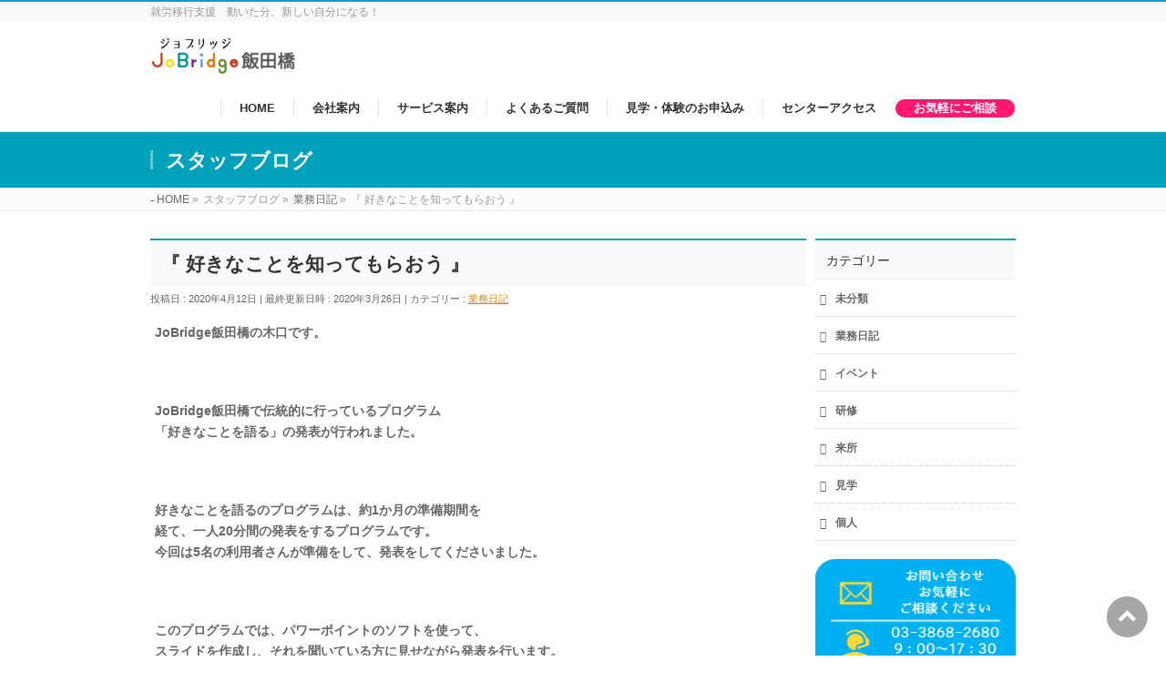

--- FILE ---
content_type: text/html; charset=UTF-8
request_url: https://giuri.jp/5860/
body_size: 15264
content:
<!DOCTYPE html>
<!--[if IE]>
<meta http-equiv="X-UA-Compatible" content="IE=Edge">
<![endif]-->
<html xmlns:fb="http://ogp.me/ns/fb#" dir="ltr" lang="ja"
	prefix="og: https://ogp.me/ns#" >
<head>
<meta charset="UTF-8" />

<meta name="description" content=" JoBridge飯田橋の木口です。   JoBridge飯田橋で伝統的に行っているプログラム「好きなことを語る」の発表が行われました。   好きなことを語るのプログラムは、約1か月の準備期間を経て、一人20分間の発表をするプログラムです。今回は5名の利用者さんが準備をして、発表をしてくださいました。   このプログラムでは、パワーポイントのソフトを使って、スライドを作成し、それを聞いている方に見せながら発表を行います。   発表のスタイルも、スライドの作り方も人それぞれです" />
<link rel="start" href="https://giuri.jp" title="HOME" />
<!-- BizVektor v1.7.3 -->

<meta id="viewport" name="viewport" content="width=device-width, initial-scale=1">

		<!-- All in One SEO 4.4.3 - aioseo.com -->
		<title>『 好きなことを知ってもらおう 』 | 就労移行支援 ジョブリッジ飯田橋</title>
		<meta name="description" content="JoBridge飯田橋の木口です。 JoBridge飯田橋で伝統的に行っているプログラム「好きなことを語る" />
		<meta name="robots" content="max-image-preview:large" />
		<link rel="canonical" href="https://giuri.jp/5860/" />
		<meta name="generator" content="All in One SEO (AIOSEO) 4.4.3" />
		<meta property="og:locale" content="ja_JP" />
		<meta property="og:site_name" content="就労移行支援　ジョブリッジ飯田橋 | 就労移行支援　動いた分、新しい自分になる！" />
		<meta property="og:type" content="article" />
		<meta property="og:title" content="『 好きなことを知ってもらおう 』 | 就労移行支援 ジョブリッジ飯田橋" />
		<meta property="og:description" content="JoBridge飯田橋の木口です。 JoBridge飯田橋で伝統的に行っているプログラム「好きなことを語る" />
		<meta property="og:url" content="https://giuri.jp/5860/" />
		<meta property="article:published_time" content="2020-04-12T02:59:55+00:00" />
		<meta property="article:modified_time" content="2020-03-25T23:00:33+00:00" />
		<meta name="twitter:card" content="summary" />
		<meta name="twitter:title" content="『 好きなことを知ってもらおう 』 | 就労移行支援 ジョブリッジ飯田橋" />
		<meta name="twitter:description" content="JoBridge飯田橋の木口です。 JoBridge飯田橋で伝統的に行っているプログラム「好きなことを語る" />
		<script type="application/ld+json" class="aioseo-schema">
			{"@context":"https:\/\/schema.org","@graph":[{"@type":"Article","@id":"https:\/\/giuri.jp\/5860\/#article","name":"\u300e \u597d\u304d\u306a\u3053\u3068\u3092\u77e5\u3063\u3066\u3082\u3089\u304a\u3046 \u300f | \u5c31\u52b4\u79fb\u884c\u652f\u63f4 \u30b8\u30e7\u30d6\u30ea\u30c3\u30b8\u98ef\u7530\u6a4b","headline":"\u300e \u597d\u304d\u306a\u3053\u3068\u3092\u77e5\u3063\u3066\u3082\u3089\u304a\u3046 \u300f","author":{"@id":"https:\/\/giuri.jp\/author\/gloovingmail-com\/#author"},"publisher":{"@id":"https:\/\/giuri.jp\/#organization"},"image":{"@type":"ImageObject","url":"https:\/\/snabi.jp\/uploads\/blog_article_picture\/202003\/25\/l_4104691c-1975-4d09-aaee-f582c36750fc.jpg","@id":"https:\/\/giuri.jp\/#articleImage"},"datePublished":"2020-04-12T02:59:55+09:00","dateModified":"2020-03-25T23:00:33+09:00","inLanguage":"ja","mainEntityOfPage":{"@id":"https:\/\/giuri.jp\/5860\/#webpage"},"isPartOf":{"@id":"https:\/\/giuri.jp\/5860\/#webpage"},"articleSection":"\u696d\u52d9\u65e5\u8a18"},{"@type":"BreadcrumbList","@id":"https:\/\/giuri.jp\/5860\/#breadcrumblist","itemListElement":[{"@type":"ListItem","@id":"https:\/\/giuri.jp\/#listItem","position":1,"item":{"@type":"WebPage","@id":"https:\/\/giuri.jp\/","name":"\u30db\u30fc\u30e0","description":"\u5fc3\u304c\u30db\u30c3\u3068\u3059\u308b\u96f0\u56f2\u6c17\u304c\u597d\u8a55\uff01 \u5c31\u52b4\u79fb\u884c\u652f\u63f4\u4e8b\u696d\u6240Jobridge\u98ef\u7530\u6a4b\u306f\u767a\u9054\u969c\u5bb3\u3084\u7cbe\u795e\u969c\u5bb3\u3092\u60a3\u3063\u305f\u65b9\u304c\u901a\u6240\u3057\u306a\u304c\u3089\u30c8\u30ec\u30fc\u30cb\u30f3\u30b0\u3092\u884c\u3044\u3001\u3088\u308a\u3088\u3044\u5c31\u8077\u30fb\u518d\u5c31\u8077\u30fb\u793e\u4f1a\u5fa9\u5e30\u3092\u76ee\u6307\u3059\u5c31\u52b4\u79fb\u884c\u652f\u63f4\u30b5\u30fc\u30d3\u30b9\u3067\u3059\u3002\u30c8\u30ec\u30fc\u30cb\u30f3\u30b0\u306f\u30b0\u30eb\u30fc\u30d7\u5f62\u5f0f\u3084\u500b\u5225\u5f62\u5f0f\u3067\u884c\u308f\u308b\u591a\u5f69\u306a\u30d7\u30ed\u30b0\u30e9\u30e0\u306b\u3088\u308a\u3001\u5fc3\u8eab\u306e\u30b3\u30f3\u30c7\u30a3\u30b7\u30e7\u30f3\u3092\u6574\u3048\u308b\u3053\u3068\u304c\u3067\u304d\u307e\u3059\u3002","url":"https:\/\/giuri.jp\/"}}]},{"@type":"Organization","@id":"https:\/\/giuri.jp\/#organization","name":"\u5c31\u52b4\u79fb\u884c\u652f\u63f4\u3000\u30b8\u30e7\u30d6\u30ea\u30c3\u30b8\u98ef\u7530\u6a4b","url":"https:\/\/giuri.jp\/"},{"@type":"Person","@id":"https:\/\/giuri.jp\/author\/gloovingmail-com\/#author","url":"https:\/\/giuri.jp\/author\/gloovingmail-com\/","name":"gloovin@gmail.com"},{"@type":"WebPage","@id":"https:\/\/giuri.jp\/5860\/#webpage","url":"https:\/\/giuri.jp\/5860\/","name":"\u300e \u597d\u304d\u306a\u3053\u3068\u3092\u77e5\u3063\u3066\u3082\u3089\u304a\u3046 \u300f | \u5c31\u52b4\u79fb\u884c\u652f\u63f4 \u30b8\u30e7\u30d6\u30ea\u30c3\u30b8\u98ef\u7530\u6a4b","description":"JoBridge\u98ef\u7530\u6a4b\u306e\u6728\u53e3\u3067\u3059\u3002 JoBridge\u98ef\u7530\u6a4b\u3067\u4f1d\u7d71\u7684\u306b\u884c\u3063\u3066\u3044\u308b\u30d7\u30ed\u30b0\u30e9\u30e0\u300c\u597d\u304d\u306a\u3053\u3068\u3092\u8a9e\u308b","inLanguage":"ja","isPartOf":{"@id":"https:\/\/giuri.jp\/#website"},"breadcrumb":{"@id":"https:\/\/giuri.jp\/5860\/#breadcrumblist"},"author":{"@id":"https:\/\/giuri.jp\/author\/gloovingmail-com\/#author"},"creator":{"@id":"https:\/\/giuri.jp\/author\/gloovingmail-com\/#author"},"datePublished":"2020-04-12T02:59:55+09:00","dateModified":"2020-03-25T23:00:33+09:00"},{"@type":"WebSite","@id":"https:\/\/giuri.jp\/#website","url":"https:\/\/giuri.jp\/","name":"\u5c31\u52b4\u79fb\u884c\u652f\u63f4\u3000\u30b8\u30e7\u30d6\u30ea\u30c3\u30b8\u98ef\u7530\u6a4b","description":"\u5c31\u52b4\u79fb\u884c\u652f\u63f4\u3000\u52d5\u3044\u305f\u5206\u3001\u65b0\u3057\u3044\u81ea\u5206\u306b\u306a\u308b\uff01","inLanguage":"ja","publisher":{"@id":"https:\/\/giuri.jp\/#organization"}}]}
		</script>
		<!-- All in One SEO -->

<link rel='dns-prefetch' href='//html5shiv.googlecode.com' />
<link rel='dns-prefetch' href='//maxcdn.bootstrapcdn.com' />
<link rel='dns-prefetch' href='//fonts.googleapis.com' />
<link rel='dns-prefetch' href='//s.w.org' />
<link rel="alternate" type="application/rss+xml" title="就労移行支援　ジョブリッジ飯田橋 &raquo; フィード" href="https://giuri.jp/feed/" />
<link rel="alternate" type="application/rss+xml" title="就労移行支援　ジョブリッジ飯田橋 &raquo; コメントフィード" href="https://giuri.jp/comments/feed/" />
<link rel="alternate" type="application/rss+xml" title="就労移行支援　ジョブリッジ飯田橋 &raquo; 『 好きなことを知ってもらおう 』 のコメントのフィード" href="https://giuri.jp/5860/feed/" />
		<script type="text/javascript">
			window._wpemojiSettings = {"baseUrl":"https:\/\/s.w.org\/images\/core\/emoji\/13.1.0\/72x72\/","ext":".png","svgUrl":"https:\/\/s.w.org\/images\/core\/emoji\/13.1.0\/svg\/","svgExt":".svg","source":{"concatemoji":"https:\/\/giuri.jp\/wp-includes\/js\/wp-emoji-release.min.js?ver=5.8.12"}};
			!function(e,a,t){var n,r,o,i=a.createElement("canvas"),p=i.getContext&&i.getContext("2d");function s(e,t){var a=String.fromCharCode;p.clearRect(0,0,i.width,i.height),p.fillText(a.apply(this,e),0,0);e=i.toDataURL();return p.clearRect(0,0,i.width,i.height),p.fillText(a.apply(this,t),0,0),e===i.toDataURL()}function c(e){var t=a.createElement("script");t.src=e,t.defer=t.type="text/javascript",a.getElementsByTagName("head")[0].appendChild(t)}for(o=Array("flag","emoji"),t.supports={everything:!0,everythingExceptFlag:!0},r=0;r<o.length;r++)t.supports[o[r]]=function(e){if(!p||!p.fillText)return!1;switch(p.textBaseline="top",p.font="600 32px Arial",e){case"flag":return s([127987,65039,8205,9895,65039],[127987,65039,8203,9895,65039])?!1:!s([55356,56826,55356,56819],[55356,56826,8203,55356,56819])&&!s([55356,57332,56128,56423,56128,56418,56128,56421,56128,56430,56128,56423,56128,56447],[55356,57332,8203,56128,56423,8203,56128,56418,8203,56128,56421,8203,56128,56430,8203,56128,56423,8203,56128,56447]);case"emoji":return!s([10084,65039,8205,55357,56613],[10084,65039,8203,55357,56613])}return!1}(o[r]),t.supports.everything=t.supports.everything&&t.supports[o[r]],"flag"!==o[r]&&(t.supports.everythingExceptFlag=t.supports.everythingExceptFlag&&t.supports[o[r]]);t.supports.everythingExceptFlag=t.supports.everythingExceptFlag&&!t.supports.flag,t.DOMReady=!1,t.readyCallback=function(){t.DOMReady=!0},t.supports.everything||(n=function(){t.readyCallback()},a.addEventListener?(a.addEventListener("DOMContentLoaded",n,!1),e.addEventListener("load",n,!1)):(e.attachEvent("onload",n),a.attachEvent("onreadystatechange",function(){"complete"===a.readyState&&t.readyCallback()})),(n=t.source||{}).concatemoji?c(n.concatemoji):n.wpemoji&&n.twemoji&&(c(n.twemoji),c(n.wpemoji)))}(window,document,window._wpemojiSettings);
		</script>
		<style type="text/css">
img.wp-smiley,
img.emoji {
	display: inline !important;
	border: none !important;
	box-shadow: none !important;
	height: 1em !important;
	width: 1em !important;
	margin: 0 .07em !important;
	vertical-align: -0.1em !important;
	background: none !important;
	padding: 0 !important;
}
</style>
	<link rel='stylesheet' id='wp-block-library-css'  href='https://giuri.jp/wp-includes/css/dist/block-library/style.min.css?ver=5.8.12' type='text/css' media='all' />
<link rel='stylesheet' id='contact-form-7-css'  href='https://giuri.jp/wp-content/plugins/contact-form-7/includes/css/styles.css?ver=5.4.2' type='text/css' media='all' />
<link rel='stylesheet' id='whats-new-style-css'  href='https://giuri.jp/wp-content/plugins/whats-new-genarator/whats-new.css?ver=2.0.2' type='text/css' media='all' />
<link rel='stylesheet' id='Biz_Vektor_common_style-css'  href='https://giuri.jp/wp-content/themes/biz-vektor/css/bizvektor_common_min.css?ver=20141106' type='text/css' media='all' />
<link rel='stylesheet' id='Biz_Vektor_Design_style-css'  href='https://giuri.jp/wp-content/themes/biz-vektor/design_skins/003/css/003.css?ver=5.8.12' type='text/css' media='all' />
<link rel='stylesheet' id='Biz_Vektor_plugin_sns_style-css'  href='https://giuri.jp/wp-content/themes/biz-vektor/plugins/sns/style_bizvektor_sns.css?ver=5.8.12' type='text/css' media='all' />
<link rel='stylesheet' id='Biz_Vektor_add_font_awesome-css'  href='//maxcdn.bootstrapcdn.com/font-awesome/4.3.0/css/font-awesome.min.css?ver=5.8.12' type='text/css' media='all' />
<link rel='stylesheet' id='Biz_Vektor_add_web_fonts-css'  href='https://fonts.googleapis.com/css?family=Droid+Sans%3A700%7CLato%3A900%7CAnton&#038;ver=5.8.12' type='text/css' media='all' />
<link rel='stylesheet' id='cff-css'  href='https://giuri.jp/wp-content/plugins/custom-facebook-feed/assets/css/cff-style.min.css?ver=4.1.5' type='text/css' media='all' />
<link rel='stylesheet' id='sb-font-awesome-css'  href='https://maxcdn.bootstrapcdn.com/font-awesome/4.7.0/css/font-awesome.min.css?ver=5.8.12' type='text/css' media='all' />
<style id='akismet-widget-style-inline-css' type='text/css'>

			.a-stats {
				--akismet-color-mid-green: #357b49;
				--akismet-color-white: #fff;
				--akismet-color-light-grey: #f6f7f7;

				max-width: 350px;
				width: auto;
			}

			.a-stats * {
				all: unset;
				box-sizing: border-box;
			}

			.a-stats strong {
				font-weight: 600;
			}

			.a-stats a.a-stats__link,
			.a-stats a.a-stats__link:visited,
			.a-stats a.a-stats__link:active {
				background: var(--akismet-color-mid-green);
				border: none;
				box-shadow: none;
				border-radius: 8px;
				color: var(--akismet-color-white);
				cursor: pointer;
				display: block;
				font-family: -apple-system, BlinkMacSystemFont, 'Segoe UI', 'Roboto', 'Oxygen-Sans', 'Ubuntu', 'Cantarell', 'Helvetica Neue', sans-serif;
				font-weight: 500;
				padding: 12px;
				text-align: center;
				text-decoration: none;
				transition: all 0.2s ease;
			}

			/* Extra specificity to deal with TwentyTwentyOne focus style */
			.widget .a-stats a.a-stats__link:focus {
				background: var(--akismet-color-mid-green);
				color: var(--akismet-color-white);
				text-decoration: none;
			}

			.a-stats a.a-stats__link:hover {
				filter: brightness(110%);
				box-shadow: 0 4px 12px rgba(0, 0, 0, 0.06), 0 0 2px rgba(0, 0, 0, 0.16);
			}

			.a-stats .count {
				color: var(--akismet-color-white);
				display: block;
				font-size: 1.5em;
				line-height: 1.4;
				padding: 0 13px;
				white-space: nowrap;
			}
		
</style>
<script type='text/javascript' src='https://giuri.jp/wp-includes/js/jquery/jquery.min.js?ver=3.6.0' id='jquery-core-js'></script>
<script type='text/javascript' src='https://giuri.jp/wp-includes/js/jquery/jquery-migrate.min.js?ver=3.3.2' id='jquery-migrate-js'></script>
<script type='text/javascript' src='//html5shiv.googlecode.com/svn/trunk/html5.js' id='html5shiv-js'></script>
<link rel="https://api.w.org/" href="https://giuri.jp/wp-json/" /><link rel="alternate" type="application/json" href="https://giuri.jp/wp-json/wp/v2/posts/5860" /><link rel="EditURI" type="application/rsd+xml" title="RSD" href="https://giuri.jp/xmlrpc.php?rsd" />
<link rel="wlwmanifest" type="application/wlwmanifest+xml" href="https://giuri.jp/wp-includes/wlwmanifest.xml" /> 
<link rel='shortlink' href='https://giuri.jp/?p=5860' />
<link rel="alternate" type="application/json+oembed" href="https://giuri.jp/wp-json/oembed/1.0/embed?url=https%3A%2F%2Fgiuri.jp%2F5860%2F" />
<link rel="alternate" type="text/xml+oembed" href="https://giuri.jp/wp-json/oembed/1.0/embed?url=https%3A%2F%2Fgiuri.jp%2F5860%2F&#038;format=xml" />
<!-- [ BizVektor OGP ] -->
<meta property="og:site_name" content="就労移行支援　ジョブリッジ飯田橋" />
<meta property="og:url" content="https://giuri.jp/5860/" />
<meta property="fb:app_id" content="686831801444320" />
<meta property="og:type" content="article" />
<meta property="og:title" content="『 好きなことを知ってもらおう 』 | 就労移行支援　ジョブリッジ飯田橋" />
<meta property="og:description" content=" JoBridge飯田橋の木口です。   JoBridge飯田橋で伝統的に行っているプログラム「好きなことを語る」の発表が行われました。   好きなことを語るのプログラムは、約1か月の準備期間を経て、一人20分間の発表をするプログラムです。今回は5名の利用者さんが準備をして、発表をしてくださいました。   このプログラムでは、パワーポイントのソフトを使って、スライドを作成し、それを聞いている方に見せながら発表を行います。   発表のスタイルも、スライドの作り方も人それぞれです" />
<!-- [ /BizVektor OGP ] -->
<!--[if lte IE 8]>
<link rel="stylesheet" type="text/css" media="all" href="https://giuri.jp/wp-content/themes/biz-vektor/design_skins/003/css/003_oldie.css" />
<![endif]-->
<link rel="SHORTCUT ICON" HREF="https://giuri.jp/wp-content/uploads/2018/11/favicon-2.ico" /><link rel="pingback" href="https://giuri.jp/xmlrpc.php" />
<style type="text/css" id="custom-background-css">
body.custom-background { background-color: #ffffff; }
</style>
			<style type="text/css" id="wp-custom-css">
			@media (max-width: 969px) {
    /* メニューの幅 */
    #gMenu .assistive-text {
color:#fff;			
padding: 3px 2px;font-size:2px;
			border-radius:8px 8px 8px 8px;
        width:10px;
        margin-top:10px;
			box-shadow: inset 4em 1em    g
    }
	
    /* 開くとき */
    #header .assistive-text span:before,
    #header.itemClose .assistive-text span:before {
        content: "";
						font-weight: bold;
						font-family: sans-serif,Avenir,MS ゴシック;
        font-size:1px;
        line-height:1px;
    }
 
    /* 閉じるとき */
    #header.itemOpen .assistive-text span:before {
        content: "";
			font-weight: bold;
						font-family: sans-serif,Avenir,MS ゴシック;
        font-size:1px;
        line-height:1px;
    }
 
    /* 「MENU」を消す */
    #header .assistive-text span {
        font-size:0;
    }
}


#fixed_btn {
  position: fixed;
  bottom: 10px; 
  right: 70px;
  padding: 6px 40px;
	background-color: rgba(0, 0, 0, 0);
	border: none;
	bottom: 5px;

}
 
#fixed_btn img {
    max-width: 99%;
}







/**********************
モーダルウィンドウ
**********************/
 
.modal-window {
-webkit-transform: translate(0, 100%);
-moz-transform: translate(0, 100%);
-o-transform: translate(0, 100%);
-ms-transform: translate(0, 100%);
transform: translate(0, 100%);
-webkit-transform: translate3d(0, 100%, 0);
transform: translate3d(0, 100%, 0);
position: fixed;
top: 0;
left: 0;
right: 0;
bottom: 0;
z-index: 999;
opacity: 0;
line-height: 2.0;
display: none9;
}

.modal-window:target {
-webkit-transform: translate(0, 0);
-moz-transform: translate(0, 0);
-o-transform: translate(0, 0);
-ms-transform: translate(0, 0);
transform: translate(0, 0);
opacity: 1;
}
.is-active.modal-window {
display: block9;
}
.modal-window:target {
display: block9;
}
.modal-window .modal-inner {
position: absolute;
top: 120px;
left: 5%;
z-index: 20;
padding:5%;
margin:0 auto;
width: 80%;
overflow-x: hidden;
border-radius: 6px;
background: #fff;
-webkit-box-shadow: 0 0 30px rgba(0, 0, 0, 0.6);
box-shadow: 0 0 30px rgba(0, 0, 0, 0.6);
}


.modal-window .modal-close {
display: block;
text-indent: -100px;
overflow: hidden;
}
.modal-window .modal-close:before {
content: '';
position: absolute;
top: 0;
left: 0;
right: 0;
bottom: 0;
z-index: 10;
background: #000;
	-moz-opacity: 0.7;
	opacity: 0.7;
}
.modal-window .modal-close:after {
content: '\00d7';
position: absolute;
top: 70px;
right:15%;
z-index: 20;
margin:0 auto;
background: #fff;
border-radius: 10px;
padding: 10px 10px;
text-decoration: none;
text-indent: 0;
}
 
.modal-window {
-webkit-transition: opacity 0.4s;
-o-transition: opacity 0.4s;
transition: opacity 0.4s;
} 
 
 
/**********************
スマホのフッターメニュー
**********************/
ul.footer_menu {
	 margin: 0 auto;
	 padding: 13px 0;
	 width: 100%;
	 overflow: hidden;
	 display: table;
     table-layout: fixed;
     text-align: center;
     width: 100%;
}
 
ul.footer_menu li {
	margin: 0;
	padding: 0;
	display: table-cell;
	vertical-align:middle;
	list-style-type: none;
	font-size: 13px;
  line-height: 15px;
}
 
ul.footer_menu li a i{
	font-size: 24px;
}
 
ul.footer_menu li a {
	border: none;
	display: block;
	color:#008BBB;
	text-align:center;
	text-decoration: none;
}
 
.footer_menu {
	position: fixed;
	bottom: 0;
	left:0;
    background:#fff;
	z-index: 9999999999;
	-moz-opacity: 0.9;
	opacity: 0.9;
}
 
 


/********************** 
メニューの部分
**********************/
 
.mod li{
  float:none;
  display:block;
  width:100%;
  margin:0;}
 
.mod li a {
  text-align: left;  /* メニューを左寄せ */
  font-weight: bold;  /* メニューを太字に */
  background: #FFF;  /* メニューの背景色 */
  margin: 2%;
font-size: 19px;  /* メニュー文字サイズ */
color: #008BBB;

}

#menu-item-969 a {
	text-align:center;
	color:#fff;
	background:#FF1A6F;
	justify-content:center;
	border-radius:20px;
}


#menu-item-969 a:hover{
   background: #5AB9C1;
   color: #fff;
	justify-content:center;
	border-radius:20px;
}		</style>
				<style type="text/css">

a { color:#dd8706 }

#searchform input[type=submit],
p.form-submit input[type=submit],
form#searchform input#searchsubmit,
.content form input.wpcf7-submit,
#confirm-button input,
a.btn,
.linkBtn a,
input[type=button],
input[type=submit],
.sideTower li#sideContact.sideBnr a,
.content .infoList .rssBtn a { background-color:#00a1ba; }

.moreLink a { border-left-color:#00a1ba; }
.moreLink a:hover { background-color:#00a1ba; }
.moreLink a:after { color:#00a1ba; }
.moreLink a:hover:after { color:#fff; }

#headerTop { border-top-color:#00a1ba; }

.headMainMenu li:hover { color:#00a1ba; }
.headMainMenu li > a:hover,
.headMainMenu li.current_page_item > a { color:#00a1ba; }

#pageTitBnr { background-color:#00a1ba; }

.content h2,
.content h1.contentTitle,
.content h1.entryPostTitle,
.sideTower h3.localHead,
.sideWidget h4  { border-top-color:#00a1ba; }

.content h3:after,
.content .child_page_block h4:after { border-bottom-color:#00a1ba; }

.sideTower li#sideContact.sideBnr a:hover,
.content .infoList .rssBtn a:hover,
form#searchform input#searchsubmit:hover { background-color:#dd8706; }

#panList .innerBox ul a:hover { color:#dd8706; }

.content .mainFootContact p.mainFootTxt span.mainFootTel { color:#00a1ba; }
.content .mainFootContact .mainFootBt a { background-color:#00a1ba; }
.content .mainFootContact .mainFootBt a:hover { background-color:#dd8706; }

.content .infoList .infoCate a { background-color:fff5f5;color:#00a1ba; }
.content .infoList .infoCate a:hover { background-color:#dd8706; }

.paging span,
.paging a	{ color:#00a1ba;border-color:#00a1ba; }
.paging span.current,
.paging a:hover	{ background-color:#00a1ba; }

/* アクティブのページ */
.sideTower .sideWidget li > a:hover,
.sideTower .sideWidget li.current_page_item > a,
.sideTower .sideWidget li.current-cat > a	{ color:#00a1ba; background-color:fff5f5; }

.sideTower .ttBoxSection .ttBox a:hover { color:#00a1ba; }

#footMenu { border-top-color:#00a1ba; }
#footMenu .menu li a:hover { color:#00a1ba }

@media (min-width: 970px) {
.headMainMenu li:hover li a:hover { color:#333; }
.headMainMenu li.current-page-item a,
.headMainMenu li.current_page_item a,
.headMainMenu li.current-menu-ancestor a,
.headMainMenu li.current-page-ancestor a { color:#333;}
.headMainMenu li.current-page-item a span,
.headMainMenu li.current_page_item a span,
.headMainMenu li.current-menu-ancestor a span,
.headMainMenu li.current-page-ancestor a span { color:#00a1ba; }
}

</style>
<!--[if lte IE 8]>
<style type="text/css">
.headMainMenu li:hover li a:hover { color:#333; }
.headMainMenu li.current-page-item a,
.headMainMenu li.current_page_item a,
.headMainMenu li.current-menu-ancestor a,
.headMainMenu li.current-page-ancestor a { color:#333;}
.headMainMenu li.current-page-item a span,
.headMainMenu li.current_page_item a span,
.headMainMenu li.current-menu-ancestor a span,
.headMainMenu li.current-page-ancestor a span { color:#00a1ba; }
</style>
<![endif]-->
<style type="text/css">
/*-------------------------------------------*/
/*	font
/*-------------------------------------------*/
h1,h2,h3,h4,h4,h5,h6,#header #site-title,#pageTitBnr #pageTitInner #pageTit,#content .leadTxt,#sideTower .localHead {font-family: "ヒラギノ角ゴ Pro W3","Hiragino Kaku Gothic Pro","メイリオ",Meiryo,Osaka,"ＭＳ Ｐゴシック","MS PGothic",sans-serif; }
#pageTitBnr #pageTitInner #pageTit { font-weight:lighter; }
#gMenu .menu li a strong {font-family: "ヒラギノ角ゴ Pro W3","Hiragino Kaku Gothic Pro","メイリオ",Meiryo,Osaka,"ＭＳ Ｐゴシック","MS PGothic",sans-serif; }
</style>
<link rel="stylesheet" href="https://giuri.jp/wp-content/themes/biz-vektor/style.css" type="text/css" media="all" />
<style type="text/css">
.sideTower li.sideBnr#sideContact a:hover{background-color:#fff;}
.content .mainFootContact .mainFootBt a:hover {background-color: #ffa500;}
.wp-block-button a:hover{background-color: glay ; opacity : 0.5}

@media (min-width: 970px) {
 #main #container #content { width:720px; }
 }

@media (min-width: 970px) {
 #main #container #sideTower { width:220px; }
 }

a:hover img{
opacity:0.50;
filter:alpha(opacity=50);
-ms-filter: "alpha( opacity=50 )";
-moz-opacity:0.50;
}



#content p { font-weight: bold; }
#gMenu .menu > li a strong { font-weight: bold; }

/* ナビゲーションサブメニュ－ */
ul.sub-menu li a{
font-weight:bold; }

#sideTower .sideWidget li { font-weight: bold; }

#footerSiteMap .menu li { font-weight: bold; }

#content h2,
#content h1.contentTitle,
#content h1.entryPostTitle { font-weight: bold; }

#pageTitBnr #pageTitInner #pageTit { font-weight: bold; }

#content .infoList ul li .infoTxt { font-weight: bold; }


.sideTower .sideWidget li:nth-child(odd) a:before {
    content: '\f1ae';
    font-family: FontAwesome;
    padding-right: 5px;
}
 
/* サイドバー項目のアイコン（偶数） */
.sideTower .sideWidget li:nth-child(even) a:before {
    content: '\f1ae';
    font-family: FontAwesome;
    padding-right: 5px;
}</style>
	<script type="text/javascript">
  var _gaq = _gaq || [];
  _gaq.push(['_setAccount', 'UA-127740824-1']);
  _gaq.push(['_trackPageview']);
  (function() {
	var ga = document.createElement('script'); ga.type = 'text/javascript'; ga.async = true;
	ga.src = ('https:' == document.location.protocol ? 'https://ssl' : 'http://www') + '.google-analytics.com/ga.js';
	var s = document.getElementsByTagName('script')[0]; s.parentNode.insertBefore(ga, s);
  })();
</script>
</head>

<body class="post-template-default single single-post postid-5860 single-format-standard custom-background two-column right-sidebar">

<div id="fb-root"></div>
<script>(function(d, s, id) {
	var js, fjs = d.getElementsByTagName(s)[0];
	if (d.getElementById(id)) return;
	js = d.createElement(s); js.id = id;
	js.src = "//connect.facebook.net/ja_JP/sdk.js#xfbml=1&version=v2.3&appId=686831801444320";
	fjs.parentNode.insertBefore(js, fjs);
}(document, 'script', 'facebook-jssdk'));</script>
	
<div id="wrap">

<!--[if lte IE 8]>
<div id="eradi_ie_box">
<div class="alert_title">ご利用の Internet Exproler は古すぎます。</div>
<p>このウェブサイトはあなたがご利用の Internet Explorer をサポートしていないため、正しく表示・動作しません。<br />
古い Internet Exproler はセキュリティーの問題があるため、新しいブラウザに移行する事が強く推奨されています。<br />
最新の Internet Exproler を利用するか、<a href="https://www.google.co.jp/chrome/browser/index.html" target="_blank">Chrome</a> や <a href="https://www.mozilla.org/ja/firefox/new/" target="_blank">Firefox</a> など、より早くて快適なブラウザをご利用ください。</p>
</div>
<![endif]-->

<!-- [ #headerTop ] -->
<div id="headerTop">
<div class="innerBox">
<div id="site-description">就労移行支援　動いた分、新しい自分になる！</div>
</div>
</div><!-- [ /#headerTop ] -->

<!-- [ #header ] -->
<div id="header">
<div id="headerInner" class="innerBox">
<!-- [ #headLogo ] -->
<div id="site-title">
<a href="https://giuri.jp/" title="就労移行支援　ジョブリッジ飯田橋" rel="home">
<img src="https://giuri.jp/wp-content/uploads/2020/08/NewJB.jpg" alt="就労移行支援　ジョブリッジ飯田橋" /></a>
</div>
<!-- [ /#headLogo ] -->

<!-- [ #headContact ] -->
<div id="headContact" class="itemClose" onclick="showHide(‘headContact’);">
<div id="headContactInner">
<!--a href="https://giuri.jp/contact"-->
<!--img src="https://giuri.jp/wp-content/uploads/2020/09/NewContact2.png" alt="" /-->
</a>
</div>
</div>

	<!-- [ #gMenu ] -->
	<div id="gMenu">
	<div id="gMenuInner" class="innerBox">
	<h3 class="assistive-text" onclick="showHide('header');"><span>MENU</span></h3>
	<div class="skip-link screen-reader-text">
		<a href=".content" title="メニューを飛ばす">メニューを飛ばす</a>
	</div>
<div class="headMainMenu">
<div class="menu-%e3%83%98%e3%83%83%e3%83%80%e3%83%bc-container"><ul id="menu-%e3%83%98%e3%83%83%e3%83%80%e3%83%bc" class="menu"><li id="menu-item-568" class="menu-item menu-item-type-post_type menu-item-object-page menu-item-home"><a href="https://giuri.jp/"><strong>HOME</strong></a></li>
<li id="menu-item-563" class="menu-item menu-item-type-post_type menu-item-object-page menu-item-has-children"><a href="https://giuri.jp/company/"><strong>会社案内</strong></a>
<ul class="sub-menu">
	<li id="menu-item-1648" class="menu-item menu-item-type-post_type menu-item-object-page"><a href="https://giuri.jp/company/%e3%81%94%e6%8c%a8%e6%8b%b6/">ご挨拶</a></li>
	<li id="menu-item-693" class="menu-item menu-item-type-post_type menu-item-object-page"><a href="https://giuri.jp/company/giuri%e7%a4%be%e3%80%80%e7%90%86%e5%bf%b5%e3%83%bb%e3%83%93%e3%82%b8%e3%83%a7%e3%83%b3/">理念・ビジョン</a></li>
	<li id="menu-item-588" class="menu-item menu-item-type-post_type menu-item-object-page"><a href="https://giuri.jp/company/companyoutline/">会社概要</a></li>
	<li id="menu-item-601" class="menu-item menu-item-type-post_type menu-item-object-page"><a href="https://giuri.jp/company/598-2/">採用情報</a></li>
</ul>
</li>
<li id="menu-item-565" class="menu-item menu-item-type-post_type menu-item-object-page menu-item-has-children"><a href="https://giuri.jp/service/"><strong>サービス案内</strong></a>
<ul class="sub-menu">
	<li id="menu-item-766" class="menu-item menu-item-type-post_type menu-item-object-page"><a href="https://giuri.jp/service/jobridge%e9%a3%af%e7%94%b0%e6%a9%8b%e3%81%a8%e3%81%af/">ジョブリッジ飯田橋とは</a></li>
	<li id="menu-item-765" class="menu-item menu-item-type-post_type menu-item-object-page"><a href="https://giuri.jp/service/%e3%83%88%e3%83%ac%e3%83%bc%e3%83%8b%e3%83%b3%e3%82%b0%e3%81%ae%e6%b5%81%e3%82%8c/">トレーニングの流れ</a></li>
	<li id="menu-item-763" class="menu-item menu-item-type-post_type menu-item-object-page"><a href="https://giuri.jp/service/1%e6%97%a5%e3%81%ae%e3%82%b9%e3%82%b1%e3%82%b8%e3%83%a5%e3%83%bc%e3%83%ab/">利用者のある1日</a></li>
	<li id="menu-item-762" class="menu-item menu-item-type-post_type menu-item-object-page"><a href="https://giuri.jp/service/%e8%a6%8b%e5%ad%a6%e3%81%ab%e3%81%a4%e3%81%84%e3%81%a6/">見学・体験のお申込み</a></li>
	<li id="menu-item-1070" class="menu-item menu-item-type-post_type menu-item-object-page"><a href="https://giuri.jp/service/flow/">利用までの流れ</a></li>
	<li id="menu-item-2359" class="menu-item menu-item-type-post_type menu-item-object-page"><a href="https://giuri.jp/service/%e5%8b%9d%e3%81%a1%e3%81%a8%e3%81%a3%e3%81%9f%e5%b0%b1%e8%81%b7/">勝ちとった就職</a></li>
	<li id="menu-item-1431" class="menu-item menu-item-type-post_type menu-item-object-page"><a href="https://giuri.jp/service/fee/">利用料</a></li>
</ul>
</li>
<li id="menu-item-567" class="menu-item menu-item-type-post_type menu-item-object-page"><a href="https://giuri.jp/faq/"><strong>よくあるご質問</strong></a></li>
<li id="menu-item-1023" class="menu-item menu-item-type-post_type menu-item-object-page"><a href="https://giuri.jp/%e8%a6%8b%e5%ad%a6%e3%83%bb%e4%bd%93%e9%a8%93%e3%81%ae%e3%81%8a%e7%94%b3%e8%be%bc%e3%81%bf/"><strong>見学・体験のお申込み</strong></a></li>
<li id="menu-item-6737" class="menu-item menu-item-type-post_type menu-item-object-page"><a href="https://giuri.jp/service/%e3%82%a2%e3%82%af%e3%82%bb%e3%82%b9/"><strong>センターアクセス</strong></a></li>
<li id="menu-item-969" class="menu-item menu-item-type-post_type menu-item-object-page"><a href="https://giuri.jp/tel03-3868-2680/"><strong>お気軽にご相談</strong></a></li>
</ul></div>
</div>
</div><!-- [ /#gMenuInner ] -->
	</div>
	<!-- [ /#gMenu ] -->
<!-- [ /#headContact ] -->

</div>
<!-- #headerInner -->
</div>
<!-- [ /#header ] -->



<div id="pageTitBnr">
<div class="innerBox">
<div id="pageTitInner">
<div id="pageTit">
スタッフブログ</div>
</div><!-- [ /#pageTitInner ] -->
</div>
</div><!-- [ /#pageTitBnr ] -->
<!-- [ #panList ] -->
<div id="panList">
<div id="panListInner" class="innerBox">
<ul><li id="panHome"><a href="https://giuri.jp"><span>HOME</span></a> &raquo; </li><li itemscope itemtype="http://data-vocabulary.org/Breadcrumb"><span itemprop="title">スタッフブログ</span> &raquo; </li><li itemscope itemtype="http://data-vocabulary.org/Breadcrumb"><a href="https://giuri.jp/category/work-blog/" itemprop="url"><span itemprop="title">業務日記</span></a> &raquo; </li><li><span>『 好きなことを知ってもらおう 』</span></li></ul></div>
</div>
<!-- [ /#panList ] -->

<div id="main">
<!-- [ #container ] -->
<div id="container" class="innerBox">
	<!-- [ #content ] -->
	<div id="content" class="content">

<!-- [ #post- ] -->
<div id="post-5860" class="post-5860 post type-post status-publish format-standard hentry category-work-blog">
		<h1 class="entryPostTitle entry-title">『 好きなことを知ってもらおう 』</h1>
	<div class="entry-meta">
<span class="published">投稿日 : 2020年4月12日</span>
<span class="updated entry-meta-items">最終更新日時 : 2020年3月26日</span>
<span class="vcard author entry-meta-items">投稿者 : <span class="fn">gloovin@gmail.com</span></span>
<span class="tags entry-meta-items">カテゴリー :  <a href="https://giuri.jp/category/work-blog/" rel="tag">業務日記</a></span>
</div>
<!-- .entry-meta -->	<div class="entry-content post-content">
		
<p><strong>JoBridge飯田橋の木口です。</strong></p>
<p> </p>
<p><strong>JoBridge飯田橋で伝統的に行っているプログラム</strong><br /><strong>「好きなことを語る」の発表が行われました。</strong></p>
<p> </p>
<p><strong>好きなことを語るのプログラムは、約1か月の準備期間を</strong><br /><strong>経て、一人20分間の発表をするプログラムです。</strong><br /><strong>今回は5名の利用者さんが準備をして、発表をして</strong><strong>くださいました。</strong></p>
<p> </p>
<p><strong>このプログラムでは、パワーポイントのソフトを使って、</strong><br /><strong>スライドを作成し、それを聞いている方に見せながら</strong><strong>発表を行います。</strong></p>
<p> </p>
<p><strong>発表のスタイルも、スライドの作り方も人それぞれです。</strong><br /><strong>自分で時間管理をして、発表までのスケジュールを</strong><strong>考えます。</strong></p>
<p><img src="https://snabi.jp/uploads/blog_article_picture/202003/25/l_4104691c-1975-4d09-aaee-f582c36750fc.jpg" /></p>
<p><strong>好きなことを語るのプログラムでは、問題なく準備を</strong><br /><strong>進めたり、完璧に発表をこなしたりということだけが目標</strong><strong>ではありません。</strong><br /><strong>もちろん、自分が満足のいく発表になることに越したことは</strong><strong>ありません。</strong></p>
<p> </p>
<p><strong>ですが、準備や発表をこなしていく中で見えてくる自分の</strong><br /><strong>課題や特性と向き合うことが、このプログラムでは何より</strong><strong>大切です。</strong></p>
<p> </p>
<p><strong>原稿を考えることに自分は時間がかかるんだな、</strong><br /><strong>ということを知ったり、発表が近づくにつれ、緊張感が</strong><br /><strong>高まりすぎて調子を崩しがちになってしまうんだな</strong><br /><strong>ということを知ったりすることによって、自分の特性との</strong><br /><strong>付き合い方がわかります。</strong></p>
<p> </p>
<p><strong>発表を聞いてくださった方には、発表者に向けた感想シート</strong><br /><strong>を書いていただきました。</strong><br /><strong>良かったところは書きやすいのですが、もう少し工夫が必要</strong><br /><strong>だと感じたところを書くことはなかなか難しいようです。</strong></p>
<p> </p>
<p><strong>しかし、皆さん悩みながらも、受け取る相手にプラスになる</strong><br /><strong>ような改善点を考えて書いてくださいました。</strong></p>
<p> </p>
<p><strong>発表を担当された皆さんは、発表直前～発表中は緊張した</strong><br /><strong>表情をされていましたが、発表が無事に終わると、素敵な</strong><br /><strong>笑顔を見せてくれました。</strong></p>
<p> </p>
<p> </p>
<p> </p>
<p> </p>
<p><img src="https://snabi.jp/uploads/blog_article_picture/202003/25/l_7d006330-4713-4cf5-bd8c-d9a90659b7a3.jpg" /></p>
<p><strong>　　　　　　　　　 動いた分、新しい自分になる！</strong><br /><strong>　　　　　　　　就労移行支援事業所　JoBridge飯田橋</strong><br /><strong>　　　　　　　～うつ病・発達障害など専門の就労移行支援～</strong><br /><strong>　　　　　　　～自分らしい生き方、働き方を見つける場所～</strong></p>
		
		<div class="entry-utility">
					</div>
		<!-- .entry-utility -->
	</div><!-- .entry-content -->



<div id="nav-below" class="navigation">
	<div class="nav-previous"><a href="https://giuri.jp/5925/" rel="prev"><span class="meta-nav">&larr;</span> 『 オンライン会社説明会 』</a></div>
	<div class="nav-next"><a href="https://giuri.jp/5947/" rel="next">『 したたかな強さ 』 <span class="meta-nav">&rarr;</span></a></div>
</div><!-- #nav-below -->
</div>
<!-- [ /#post- ] -->


<div id="comments">





</div><!-- #comments -->



</div>
<!-- [ /#content ] -->

<!-- [ #sideTower ] -->
<div id="sideTower" class="sideTower">
	<div class="localSection sideWidget">
	<div class="localNaviBox">
	<h3 class="localHead">カテゴリー</h3>
	<ul class="localNavi">
		<li class="cat-item cat-item-1"><a href="https://giuri.jp/category/%e6%9c%aa%e5%88%86%e9%a1%9e/">未分類</a>
</li>
	<li class="cat-item cat-item-2"><a href="https://giuri.jp/category/work-blog/">業務日記</a>
</li>
	<li class="cat-item cat-item-3"><a href="https://giuri.jp/category/event/">イベント</a>
</li>
	<li class="cat-item cat-item-15"><a href="https://giuri.jp/category/%e7%a0%94%e4%bf%ae/">研修</a>
</li>
	<li class="cat-item cat-item-16"><a href="https://giuri.jp/category/%e6%9d%a5%e6%89%80/">来所</a>
</li>
	<li class="cat-item cat-item-17"><a href="https://giuri.jp/category/%e8%a6%8b%e5%ad%a6/">見学</a>
</li>
	<li class="cat-item cat-item-72"><a href="https://giuri.jp/category/%e5%80%8b%e4%ba%ba/">個人</a>
</li>
 
	</ul>
	</div>
	</div>
	<ul><li class="sideBnr" id="sideContact"><a href="https://giuri.jp/contact">
<img src="https://giuri.jp/wp-content/themes/biz-vektor/images/bnr_contact_ja.png" alt="メールでお問い合わせはこちら">
</a></li>
</ul>
<ul id="snsBnr"><li><a href="https://www.facebook.com/pages/JoBridge%E9%A3%AF%E7%94%B0%E6%A9%8B%E5%B0%B1%E5%8A%B4%E7%A7%BB%E8%A1%8C%E6%94%AF%E6%8F%B4/694264067369775" target="_blank"><img src="https://giuri.jp/wp-content/themes/biz-vektor/images/bnr_facebook.png" alt="facebook" /></a></li>
</ul><div class="sideWidget widget widget_text" id="text-2">			<div class="textwidget"><!--感染予防-->
<!--a href=" https://giuri.jp/info/「感染防止徹底宣言ステッカー」を取得しました/"-->
<!--img src="https://giuri.jp/wp-content/uploads/2019/02/630a643266da7e28bb04369d67121322.jpg" title="感染防止徹底宣言"/-->
</a>
<br>




<!--10月-->
<a href="https://giuri.jp/info/２０２２年１０月度　見学・体験　受付中/">
<img src="https://giuri.jp/wp-content/uploads/2020/09/635aa5cedcc62bca7c5c62fd65bab568.jpg" title="見学・体験  就労移行支援 JoBridge飯田橋"/>
</a>
<br>

<!--a href=" https://giuri.jp/info/jobridge飯田橋✖メンヘラ-jp　就労移行支援1日体験イベ/"-->
<!--img src="https://giuri.jp/wp-content/uploads/2019/01/9ca4bfffc1d9e9ed089a8fd4ddc87672.png" title="見学・体験  就労移行支援 JoBridge飯田橋"/-->
<!--/a-->
<br>


<a href="https://giuri.jp/?p=2351/">
<img src="https://giuri.jp/wp-content/uploads/2020/08/39f542149715ce5793d51f19993bb4c5.jpg"  title="祝就職先  就労移行支援 JoBridge飯田橋"/>
</a>

<br>
<!--a href="https://salad-knowdo.com/c/jobridge/" target="_blank"-->
<!--img src="https://giuri.jp/wp-content/uploads/2018/09/SOLAD.jpg" title="福祉サービス・相談サイト・サラダ  就労移行支援 JoBridge飯田橋"/-->
</a>

<br>
<!--a href="https://snabi.jp/facility/4991/" target="_blank"-->
<!--img src="https://giuri.jp/wp-content/uploads/2018/04/リタリコ.jpg" title="仕事ナビ  就労移行支援 JoBridge飯田橋"/-->
</a>

<br>
<!--a href="https://ichigaya.himorogi.org/" target="_blank"-->
<!--img src="https://giuri.jp/wp-content/uploads/2018/06/市ヶ谷ひもろぎクリニック-.png"  title="市ヶ谷ひもろぎクリニック" /--> 
</a>

<br>
<!--a href="https://menhera.jp/"-->
<!--img src="https://giuri.jp/wp-content/uploads/2018/10/8b46a697bdfb18b9b0fa139178181154.png" title="メンタルヘルスに悩みを抱えるすべての人へ"/-->
</a>

<!--a href="https://giuri.jp/contact/"-->
<!--img src="https://giuri.jp/wp-content/uploads/2018/10/e3daaddaff30447edea8c6b14def12a9.png" title="見学・体験  就労移行支援 JoBridge飯田橋"/-->
</a>
<br>

<br>
<!--a href="https://peersupport.jp/" target="_blank"-->
<!--img src="https://giuri.jp/wp-content/uploads/2019/02/9e85c50b1cdf77cc574d76f37b74d5e1.png"  title="ピアサポートネット渋谷" /--> 
</a>

</div>
		</div></div>
<!-- [ /#sideTower ] -->
</div>
<!-- [ /#container ] -->

</div><!-- #main -->

<div id="back-top">
<a href="#wrap">
	<img id="pagetop" src="https://giuri.jp/wp-content/themes/biz-vektor/js/res-vektor/images/footer_pagetop.png" alt="PAGETOP" />
</a>
</div>

<!-- [ #footerSection ] -->
<div id="footerSection">

	<div id="pagetop">
	<div id="pagetopInner" class="innerBox">
	<a href="#wrap">PAGETOP</a>
	</div>
	</div>

	<div id="footMenu">
	<div id="footMenuInner" class="innerBox">
		</div>
	</div>

	<!-- [ #footer ] -->
	<div id="footer">
	<!-- [ #footerInner ] -->
	<div id="footerInner" class="innerBox">
		<dl id="footerOutline">
		<dt><img src="https://giuri.jp/wp-content/uploads/2015/04/giuri-09.png" alt="GIURI株式会社" /></dt>
		<dd>
		運営法人：GIURI株式会社<br />
〒112-0004<br />
東京都文京区後楽 2-2-10  松屋ビル8F<br />
TEL:03-3868-2680<br />
FAX:03-3868-2682<br />
受付時間 9:00 - 17:00 [ 土・日除く ] 		</dd>
		</dl>
		<!-- [ #footerSiteMap ] -->
		<div id="footerSiteMap">
<div class="menu-%e3%83%95%e3%83%83%e3%82%bf%e3%83%bc-container"><ul id="menu-%e3%83%95%e3%83%83%e3%82%bf%e3%83%bc" class="menu"><li id="menu-item-948" class="menu-item menu-item-type-post_type menu-item-object-page menu-item-home menu-item-has-children menu-item-948"><a href="https://giuri.jp/">HOME</a>
<ul class="sub-menu">
	<li id="menu-item-1022" class="menu-item menu-item-type-post_type menu-item-object-page menu-item-1022"><a href="https://giuri.jp/%e8%a6%8b%e5%ad%a6%e3%83%bb%e4%bd%93%e9%a8%93%e3%81%ae%e3%81%8a%e7%94%b3%e8%be%bc%e3%81%bf/">見学・体験のお申込み</a></li>
</ul>
</li>
<li id="menu-item-950" class="menu-item menu-item-type-post_type menu-item-object-page menu-item-has-children menu-item-950"><a href="https://giuri.jp/company/">会社案内</a>
<ul class="sub-menu">
	<li id="menu-item-952" class="menu-item menu-item-type-post_type menu-item-object-page menu-item-952"><a href="https://giuri.jp/company/companyoutline/">会社概要</a></li>
	<li id="menu-item-951" class="menu-item menu-item-type-post_type menu-item-object-page menu-item-951"><a href="https://giuri.jp/company/giuri%e7%a4%be%e3%80%80%e7%90%86%e5%bf%b5%e3%83%bb%e3%83%93%e3%82%b8%e3%83%a7%e3%83%b3/">理念・ビジョン</a></li>
	<li id="menu-item-953" class="menu-item menu-item-type-post_type menu-item-object-page menu-item-953"><a href="https://giuri.jp/company/598-2/">採用情報</a></li>
</ul>
</li>
<li id="menu-item-954" class="menu-item menu-item-type-post_type menu-item-object-page menu-item-954"><a href="https://giuri.jp/faq/">よくあるご質問</a></li>
<li id="menu-item-955" class="menu-item menu-item-type-post_type menu-item-object-page menu-item-has-children menu-item-955"><a href="https://giuri.jp/service/">サービス案内</a>
<ul class="sub-menu">
	<li id="menu-item-956" class="menu-item menu-item-type-post_type menu-item-object-page menu-item-956"><a href="https://giuri.jp/service/jobridge%e9%a3%af%e7%94%b0%e6%a9%8b%e3%81%a8%e3%81%af/">ジョブリッジ飯田橋とは</a></li>
	<li id="menu-item-957" class="menu-item menu-item-type-post_type menu-item-object-page menu-item-957"><a href="https://giuri.jp/service/%e3%83%88%e3%83%ac%e3%83%bc%e3%83%8b%e3%83%b3%e3%82%b0%e3%81%ae%e6%b5%81%e3%82%8c/">トレーニングの流れ</a></li>
	<li id="menu-item-958" class="menu-item menu-item-type-post_type menu-item-object-page menu-item-958"><a href="https://giuri.jp/service/1%e6%97%a5%e3%81%ae%e3%82%b9%e3%82%b1%e3%82%b8%e3%83%a5%e3%83%bc%e3%83%ab/">利用者のある1日</a></li>
	<li id="menu-item-959" class="menu-item menu-item-type-post_type menu-item-object-page menu-item-959"><a href="https://giuri.jp/service/%e8%a6%8b%e5%ad%a6%e3%81%ab%e3%81%a4%e3%81%84%e3%81%a6/">見学・体験のお申込み</a></li>
	<li id="menu-item-2357" class="menu-item menu-item-type-post_type menu-item-object-page menu-item-2357"><a href="https://giuri.jp/service/%e5%8b%9d%e3%81%a1%e3%81%a8%e3%81%a3%e3%81%9f%e5%b0%b1%e8%81%b7/">勝ちとった就職</a></li>
	<li id="menu-item-1370" class="menu-item menu-item-type-post_type menu-item-object-page menu-item-1370"><a href="https://giuri.jp/service/fee/">利用料</a></li>
</ul>
</li>
<li id="menu-item-963" class="menu-item menu-item-type-post_type menu-item-object-page menu-item-963"><a href="https://giuri.jp/service/%e3%82%a2%e3%82%af%e3%82%bb%e3%82%b9/">センターアクセス</a></li>
<li id="menu-item-964" class="menu-item menu-item-type-post_type menu-item-object-page menu-item-964"><a href="https://giuri.jp/contact/">お問い合わせ</a></li>
<li id="menu-item-965" class="menu-item menu-item-type-post_type menu-item-object-page menu-item-965"><a href="https://giuri.jp/privacy/">プライバシーポリシー</a></li>
</ul></div></div>
		<!-- [ /#footerSiteMap ] -->
	</div>
	<!-- [ /#footerInner ] -->
	</div>
	<!-- [ /#footer ] -->

	<!-- [ #siteBottom ] -->
	<div id="siteBottom">
	<div id="siteBottomInner" class="innerBox">
	<div id="copy">Copyright &copy; <a href="https://giuri.jp/" rel="home">GIURI株式会社</a> All Rights Reserved.</div><div id="powerd">Powered by <a href="https://ja.wordpress.org/">WordPress</a> &amp; <a href="http://bizvektor.com" target="_blank" title="無料WordPressテーマ BizVektor(ビズベクトル)"> BizVektor Theme</a> by <a href="http://www.vektor-inc.co.jp" target="_blank" title="株式会社ベクトル -ウェブサイト制作・WordPressカスタマイズ- [ 愛知県名古屋市 ]">Vektor,Inc.</a> technology.</div>	</div>
	</div>
	<!-- [ /#siteBottom ] -->
</div>
<!-- [ /#footerSection ] -->
</div>
<!-- [ /#wrap ] -->
<!--?php wp_footer();?-->


<html>
  <button id="fixed_btn"><a href="https://giuri.jp/contact"><img src="https://giuri.jp/wp-content/uploads/2020/09/Floow-2.png"></a></button>
  

</html>



<script>
jQuery(function() {
    var topBtn = jQuery('#fixed_btn');
    topBtn.hide();
    jQuery(window).scroll(function () {
        if (jQuery(this).scrollTop() > 300) { // 300pxで表示
            topBtn.fadeIn();
        } else {
            topBtn.fadeOut();
        }
    });
});
</script>


 

<!--modal-p01の中身-->
<div class="modal-window" id="modal-p01">
<div class="modal-inner">

<ul class="mod">
<li><a href="https://giuri.jp/">HOME</a></li>
<li><a href="https://giuri.jp/company/ご挨拶">会社案内<a></li>
<li><a href="https://giuri.jp/service/トレーニングの流れ/">トレーニングの流れ</a></li>
<li><a href="https://giuri.jp/service/1日のスケジュール">利用者のある1日</a></li>
<li><a href="https://giuri.jp/service/flow">利用までの流れ</a></li>
<li><a href="https://giuri.jp/service/fee">利用料について</a></li>
<li><a href="https://giuri.jp/faq/">よくある質問</a></li>
<li><a href="https://giuri.jp/service/アクセス/">センターアクセス</a></li>
</ul>

</div>
<a href="#!" class="modal-close">&times;</a>
</div>


</body>
</html>